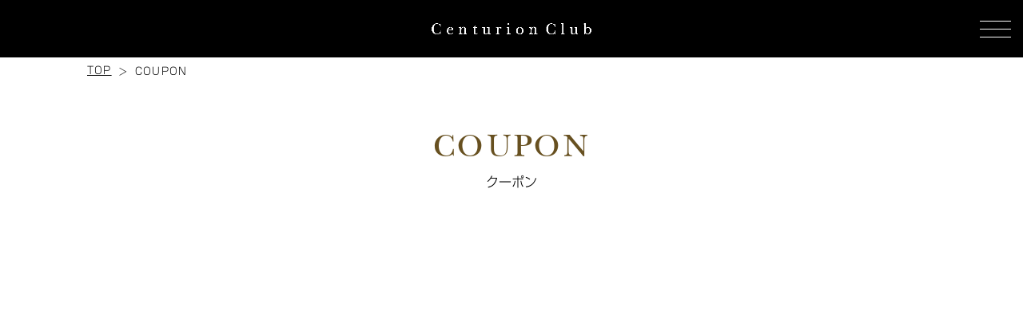

--- FILE ---
content_type: text/html; charset=UTF-8
request_url: https://centurion-club.jp/coupon/
body_size: 11794
content:
<!DOCTYPE html>
<html lang="ja">
<head>
<!-- Google tag (gtag.js) -->
<link rel="stylesheet" media="all" type="text/css" href="https://centurion-club.jp/wp-content/themes/temp/css/reset.css"/><link rel="stylesheet" media="all" type="text/css" href="https://centurion-club.jp/wp-content/themes/temp/css/admin_pc.css"/><link rel="stylesheet" media="all" type="text/css" href="https://centurion-club.jp/wp-content/themes/temp/css/admin_sp.css"/><link rel="stylesheet" media="all" type="text/css" href="https://centurion-club.jp/wp-content/themes/temp/css/coupon_pc.css"/><link rel="stylesheet" media="all" type="text/css" href="https://centurion-club.jp/wp-content/themes/temp/css/coupon_sp.css"/><link rel="stylesheet" media="all" type="text/css" href="https://centurion-club.jp/wp-content/themes/temp/css/add.css"/><style id='wp-img-auto-sizes-contain-inline-css' type='text/css'>img:is([sizes=auto i],[sizes^="auto," i]){contain-intrinsic-size:3000px 1500px}</style><style id='classic-theme-styles-inline-css' type='text/css'>.wp-block-button__link{color:#fff;background-color:#32373c;border-radius:9999px;box-shadow:none;text-decoration:none;padding:calc(.667em + 2px) calc(1.333em + 2px);font-size:1.125em}.wp-block-file__button{background:#32373c;color:#fff;text-decoration:none}</style><style id='global-styles-inline-css' type='text/css'>:root{--wp--preset--aspect-ratio--square:1;--wp--preset--aspect-ratio--4-3: 4/3;--wp--preset--aspect-ratio--3-4: 3/4;--wp--preset--aspect-ratio--3-2: 3/2;--wp--preset--aspect-ratio--2-3: 2/3;--wp--preset--aspect-ratio--16-9: 16/9;--wp--preset--aspect-ratio--9-16: 9/16;--wp--preset--color--black:#000;--wp--preset--color--cyan-bluish-gray:#abb8c3;--wp--preset--color--white:#fff;--wp--preset--color--pale-pink:#f78da7;--wp--preset--color--vivid-red:#cf2e2e;--wp--preset--color--luminous-vivid-orange:#ff6900;--wp--preset--color--luminous-vivid-amber:#fcb900;--wp--preset--color--light-green-cyan:#7bdcb5;--wp--preset--color--vivid-green-cyan:#00d084;--wp--preset--color--pale-cyan-blue:#8ed1fc;--wp--preset--color--vivid-cyan-blue:#0693e3;--wp--preset--color--vivid-purple:#9b51e0;--wp--preset--gradient--vivid-cyan-blue-to-vivid-purple:linear-gradient(135deg,#0693e3 0%,#9b51e0 100%);--wp--preset--gradient--light-green-cyan-to-vivid-green-cyan:linear-gradient(135deg,#7adcb4 0%,#00d082 100%);--wp--preset--gradient--luminous-vivid-amber-to-luminous-vivid-orange:linear-gradient(135deg,#fcb900 0%,#ff6900 100%);--wp--preset--gradient--luminous-vivid-orange-to-vivid-red:linear-gradient(135deg,#ff6900 0%,#cf2e2e 100%);--wp--preset--gradient--very-light-gray-to-cyan-bluish-gray:linear-gradient(135deg,#eee 0%,#a9b8c3 100%);--wp--preset--gradient--cool-to-warm-spectrum:linear-gradient(135deg,#4aeadc 0%,#9778d1 20%,#cf2aba 40%,#ee2c82 60%,#fb6962 80%,#fef84c 100%);--wp--preset--gradient--blush-light-purple:linear-gradient(135deg,#ffceec 0%,#9896f0 100%);--wp--preset--gradient--blush-bordeaux:linear-gradient(135deg,#fecda5 0%,#fe2d2d 50%,#6b003e 100%);--wp--preset--gradient--luminous-dusk:linear-gradient(135deg,#ffcb70 0%,#c751c0 50%,#4158d0 100%);--wp--preset--gradient--pale-ocean:linear-gradient(135deg,#fff5cb 0%,#b6e3d4 50%,#33a7b5 100%);--wp--preset--gradient--electric-grass:linear-gradient(135deg,#caf880 0%,#71ce7e 100%);--wp--preset--gradient--midnight:linear-gradient(135deg,#020381 0%,#2874fc 100%);--wp--preset--font-size--small:13px;--wp--preset--font-size--medium:20px;--wp--preset--font-size--large:36px;--wp--preset--font-size--x-large:42px;--wp--preset--spacing--20:.44rem;--wp--preset--spacing--30:.67rem;--wp--preset--spacing--40:1rem;--wp--preset--spacing--50:1.5rem;--wp--preset--spacing--60:2.25rem;--wp--preset--spacing--70:3.38rem;--wp--preset--spacing--80:5.06rem;--wp--preset--shadow--natural:6px 6px 9px rgba(0,0,0,.2);--wp--preset--shadow--deep:12px 12px 50px rgba(0,0,0,.4);--wp--preset--shadow--sharp:6px 6px 0 rgba(0,0,0,.2);--wp--preset--shadow--outlined:6px 6px 0 -3px #fff , 6px 6px #000;--wp--preset--shadow--crisp:6px 6px 0 #000}:where(.is-layout-flex){gap:.5em}:where(.is-layout-grid){gap:.5em}body .is-layout-flex{display:flex}.is-layout-flex{flex-wrap:wrap;align-items:center}.is-layout-flex > :is(*, div){margin:0}body .is-layout-grid{display:grid}.is-layout-grid > :is(*, div){margin:0}:where(.wp-block-columns.is-layout-flex){gap:2em}:where(.wp-block-columns.is-layout-grid){gap:2em}:where(.wp-block-post-template.is-layout-flex){gap:1.25em}:where(.wp-block-post-template.is-layout-grid){gap:1.25em}.has-black-color{color:var(--wp--preset--color--black)!important}.has-cyan-bluish-gray-color{color:var(--wp--preset--color--cyan-bluish-gray)!important}.has-white-color{color:var(--wp--preset--color--white)!important}.has-pale-pink-color{color:var(--wp--preset--color--pale-pink)!important}.has-vivid-red-color{color:var(--wp--preset--color--vivid-red)!important}.has-luminous-vivid-orange-color{color:var(--wp--preset--color--luminous-vivid-orange)!important}.has-luminous-vivid-amber-color{color:var(--wp--preset--color--luminous-vivid-amber)!important}.has-light-green-cyan-color{color:var(--wp--preset--color--light-green-cyan)!important}.has-vivid-green-cyan-color{color:var(--wp--preset--color--vivid-green-cyan)!important}.has-pale-cyan-blue-color{color:var(--wp--preset--color--pale-cyan-blue)!important}.has-vivid-cyan-blue-color{color:var(--wp--preset--color--vivid-cyan-blue)!important}.has-vivid-purple-color{color:var(--wp--preset--color--vivid-purple)!important}.has-black-background-color{background-color:var(--wp--preset--color--black)!important}.has-cyan-bluish-gray-background-color{background-color:var(--wp--preset--color--cyan-bluish-gray)!important}.has-white-background-color{background-color:var(--wp--preset--color--white)!important}.has-pale-pink-background-color{background-color:var(--wp--preset--color--pale-pink)!important}.has-vivid-red-background-color{background-color:var(--wp--preset--color--vivid-red)!important}.has-luminous-vivid-orange-background-color{background-color:var(--wp--preset--color--luminous-vivid-orange)!important}.has-luminous-vivid-amber-background-color{background-color:var(--wp--preset--color--luminous-vivid-amber)!important}.has-light-green-cyan-background-color{background-color:var(--wp--preset--color--light-green-cyan)!important}.has-vivid-green-cyan-background-color{background-color:var(--wp--preset--color--vivid-green-cyan)!important}.has-pale-cyan-blue-background-color{background-color:var(--wp--preset--color--pale-cyan-blue)!important}.has-vivid-cyan-blue-background-color{background-color:var(--wp--preset--color--vivid-cyan-blue)!important}.has-vivid-purple-background-color{background-color:var(--wp--preset--color--vivid-purple)!important}.has-black-border-color{border-color:var(--wp--preset--color--black)!important}.has-cyan-bluish-gray-border-color{border-color:var(--wp--preset--color--cyan-bluish-gray)!important}.has-white-border-color{border-color:var(--wp--preset--color--white)!important}.has-pale-pink-border-color{border-color:var(--wp--preset--color--pale-pink)!important}.has-vivid-red-border-color{border-color:var(--wp--preset--color--vivid-red)!important}.has-luminous-vivid-orange-border-color{border-color:var(--wp--preset--color--luminous-vivid-orange)!important}.has-luminous-vivid-amber-border-color{border-color:var(--wp--preset--color--luminous-vivid-amber)!important}.has-light-green-cyan-border-color{border-color:var(--wp--preset--color--light-green-cyan)!important}.has-vivid-green-cyan-border-color{border-color:var(--wp--preset--color--vivid-green-cyan)!important}.has-pale-cyan-blue-border-color{border-color:var(--wp--preset--color--pale-cyan-blue)!important}.has-vivid-cyan-blue-border-color{border-color:var(--wp--preset--color--vivid-cyan-blue)!important}.has-vivid-purple-border-color{border-color:var(--wp--preset--color--vivid-purple)!important}.has-vivid-cyan-blue-to-vivid-purple-gradient-background{background:var(--wp--preset--gradient--vivid-cyan-blue-to-vivid-purple)!important}.has-light-green-cyan-to-vivid-green-cyan-gradient-background{background:var(--wp--preset--gradient--light-green-cyan-to-vivid-green-cyan)!important}.has-luminous-vivid-amber-to-luminous-vivid-orange-gradient-background{background:var(--wp--preset--gradient--luminous-vivid-amber-to-luminous-vivid-orange)!important}.has-luminous-vivid-orange-to-vivid-red-gradient-background{background:var(--wp--preset--gradient--luminous-vivid-orange-to-vivid-red)!important}.has-very-light-gray-to-cyan-bluish-gray-gradient-background{background:var(--wp--preset--gradient--very-light-gray-to-cyan-bluish-gray)!important}.has-cool-to-warm-spectrum-gradient-background{background:var(--wp--preset--gradient--cool-to-warm-spectrum)!important}.has-blush-light-purple-gradient-background{background:var(--wp--preset--gradient--blush-light-purple)!important}.has-blush-bordeaux-gradient-background{background:var(--wp--preset--gradient--blush-bordeaux)!important}.has-luminous-dusk-gradient-background{background:var(--wp--preset--gradient--luminous-dusk)!important}.has-pale-ocean-gradient-background{background:var(--wp--preset--gradient--pale-ocean)!important}.has-electric-grass-gradient-background{background:var(--wp--preset--gradient--electric-grass)!important}.has-midnight-gradient-background{background:var(--wp--preset--gradient--midnight)!important}.has-small-font-size{font-size:var(--wp--preset--font-size--small)!important}.has-medium-font-size{font-size:var(--wp--preset--font-size--medium)!important}.has-large-font-size{font-size:var(--wp--preset--font-size--large)!important}.has-x-large-font-size{font-size:var(--wp--preset--font-size--x-large)!important}</style><style type="text/css">body{font-family:"ShinGoPro-Light";color:#000}a{color:#000}.thema_bg_color{background-color:#000}.sub_bg_color{background-color:#fff}.header_border_color{border-color:#fff}#sp-menu-btn span{background-color:#fff}.drawer_gray_out_bgcolor{background-color:#fff}.title_style{color:#675020;font-family:"Baskerville-SSi-Light"}.sub_title_style{color:#000}.text_style{color:#000}#breadcrumbs ol li:after{color:#000}.border_color{border-color:#000}.logo_width{width:210px}.sp_logo_width{width:139.44px}.main_nav_bg_color{background-color:rgba(0,0,0,.85)}.main_nav_border_color{border-color:#fff}.main_nav_text_underline_color{border-color:#444}nav.main-nav div ul:first-of-type li a{fill:#444}nav.main-nav div ul li a h2:after{background-color:#444}.main_nav_text_color{color:#fff}.main_nav_english_font{font-family:"Ballinger-Light"}.main-nav h2::after{background-color:#fff}.main_nav_active{background-color:#353535;fill:#fff}.main_nav_active .main_nav_text_color{color:#fff}.main_nav_contact_text_color{color:#fff}.main_nav_contact_bg_color{background-color:#515151}.main_nav_contact_icon_color{fill:#fff}.main_nav_sns_icon_color{fill:#fff}.button_style{color:#000;background-color:#fff;border-color:#000}.video-blur-bg.pc.top{filter:blur(20px) brightness(80%)}.video-blur-bg.sp.top{filter:blur(20px) brightness(80%)}.video-blur-bg.pc.cast_recruit{filter:blur(20px) brightness(80%)}.video-blur-bg.sp.cast_recruit{filter:blur(20px) brightness(80%)}.video-blur-bg.pc.staff_recruit{filter:blur(20px) brightness(80%)}.video-blur-bg.sp.staff_recruit{filter:blur(20px) brightness(80%)}.eyecatch--motion img.pc,.eyecatch--luxury img.pc{width:440px}.eyecatch--motion img.sp,.eyecatch--luxury img.sp{width:280px}.eyecatch_link_style{color:#fff;background-color: }.eyecatch_link_style:hover{background-color:#fff;color: }.eyecatch--stylish .swiper-pagination-bullet-active{background-color:#000!important}.eyecatch--motion a.eyecatch_link_btn_style,.eyecatch--luxury a.eyecatch_link_btn_style{top:69%}.eyecatch_link_style{color:#fff;background-color: ;display:inline-block;vertical-align:middle}.eyecatch_link_btn_style{color:#fff;background-color: ;border:1px solid #fff;width:360px}.top_fix_contact p{color:#fff;background-color:#1e73be}.top_fix_contact a{color:#fff;background-color:#1e73be}@media only screen and (max-width:767.9px){div.eyecatch--luxury.aspect-ratio2vs3,div.eyecatch--luxury.aspect-ratio2vs3 video,.eyecatch--motion.aspect-ratio2vs3{aspect-ratio: 2 / 3 !important;height:auto;width:100%;object-fit:cover}div.eyecatch--luxury.aspect-ratio4vs5,div.eyecatch--luxury.aspect-ratio4vs5 video,.eyecatch--motion.aspect-ratio4vs5{aspect-ratio: 4 / 5 !important;height:auto;width:100%;object-fit:cover}.eyecatch--motion a.eyecatch_link_btn_style,.eyecatch--luxury a.eyecatch_link_btn_style{top:70%}.eyecatch_link_btn_style{width:209px}}.concept__inner .title_style{border-bottom:1px solid #000;text-align:left}.concept__inner .detail_style{text-align:left}.concept__inner .title_style,.about h2{font-family:Yu\ Mincho}.concept__inner .detail_style,.about p{font-family:Yu\ Mincho}.sns{background-color: }.sns h2,.sns h3{color: }.sns__more-button--pop,.sns__more-button--stylish,.sns__more-button--luxury{color: ;background-color: ;border-color: }.sns_icon_color{fill:#fff}.sns_icon_bg_color{background-color:#493f29}.working_hours_style{background-color:#000;color:#fff}.modal_top_block_text_color{color:#000}.modal_top_block_bg_color{background-color:#fff}.modal_today_attend_style{color:#fff;background-color:#000;border-color:#000}.modal_today_attend_inversion_style{color:#fff;background-color:#666;border-color:#fff}.modal_sns_icon_color{fill:#fff}.modal_sns_icon_bg_color{background-color:#000}.sns_modal_no_img{object-fit:cover;width:100%;height:100%}#schedule{background-color:#fff}#schedule h2,#schedule h3{color: }#schedule .schedule__arcives-link--pop,#schedule .schedule__arcives-link--stylish,#schedule .schedule__arcives-link--luxury{color: ;background-color: ;border-color: }.schedule_period_text_color{color:#000}.schedule_period_style{background-color:#fff;border-color:#000}.schedule_period_arrow_color.shop-photo{fill: }.schedule_period_arrow_color.schedule{fill: }.schedule_selector_active_style{background-color:#000;border-color:#000}.schedule_selector_active_style a,.schedule_selector_active_style span{color:#fff}section.schedule div.schedule__inner--pop3 ul.schedule__list--pop3 li.schedule__list-item--pop3,section.schedule div.schedule__inner--pop4 ul.schedule__list--pop4 li.schedule__list-item--pop4{border-color:#000}.schedule_cast_name_text_color{color:#fff}.schedule_cast_name_bg_color{background-color:#000}.schedule_cast_name_bg_color h4:after{background-color:#000}.in_the_store_today_style{background-color:#fff;color:#000;border-color:#000}#cast{background-color: ;color: <br />
<b>Warning</b>:  Undefined variable $cast_color in <b>/home/xs175408/centurion-club.jp/public_html/wp-content/themes/temp/common-styles.php</b> on line <b>487</b><br />
}#cast h2,#cast h3{color: }#cast .schedule__arcives-link--pop,#cast .schedule__arcives-link--stylish,#cast .schedule__arcives-link--luxury{color: ;background-color: ;border-color: }.shop-photo{background-color: }.shop-photo h2,.shop-photo h3{color: }.shop-photo__arcives-link--pop,.shop-photo__arcives-link--stylish,.shop-photo__arcives-link--luxury{color: ;background-color: ;border-color: }</style><style type="text/css">.coupon_wrap_style{background-color:#ccc;fill: }.coupon_wrap_style svg{display:none}.coupon_ribbon_display{opacity:0}.coupon_box_style{background-color:#fff;border-color:#000}.coupon_title_style{font-family: <br />
<b>Warning</b>:  Undefined variable $coupon_title_font in <b>/home/xs175408/centurion-club.jp/public_html/wp-content/themes/temp/coupon.php</b> on line <b>113</b><br />
;color: <br />
<b>Warning</b>:  Undefined variable $coupon_title_text_color in <b>/home/xs175408/centurion-club.jp/public_html/wp-content/themes/temp/coupon.php</b> on line <b>114</b><br />
;background-color: <br />
<b>Warning</b>:  Undefined variable $coupon_title_bg_color in <b>/home/xs175408/centurion-club.jp/public_html/wp-content/themes/temp/coupon.php</b> on line <b>115</b><br />
}.coupon_basic_text_color{color:#000}.coupon_discounted_price_style{font-family: <br />
<b>Warning</b>:  Undefined variable $coupon_discounted_price_font in <b>/home/xs175408/centurion-club.jp/public_html/wp-content/themes/temp/coupon.php</b> on line <b>123</b><br />
;color: <br />
<b>Warning</b>:  Undefined variable $coupon_discounted_price_text_color in <b>/home/xs175408/centurion-club.jp/public_html/wp-content/themes/temp/coupon.php</b> on line <b>124</b><br />
}.coupon_expiration_date_style{color:#fff;background-color:#000}</style><style></style><style type="text/css">.footer_bg_color{background-color:#000}.footer_logo_width{width:205px}.sp_footer_logo_width{width:170px}.footer_text_color{color:#fff}.footer_nav_border_color{border-color:#fff}.footer_tel_icon_style{fill:#fff;background-color: }@media only screen and (max-width:767.9px){.footer_tel_icon_style{fill:#fff;background-color: ;margin-top: }}.footer_tel_text_style{font-family:"Ballinger-Regular"}.footer_sns_icon_color{fill:#333}.footer_sns_icon_bg_color{background-color:#fff}div.group_store_list ul{width:550px}div.group_store_list ul li{}@media only screen and (max-width:767.9px){div.group_store_list ul{width:259.5px}div.group_store_list ul li{}}span#page_top{fill:#fff;background-color:#565656}</style><style></style><script async src="https://www.googletagmanager.com/gtag/js?id=G-Q5RWZ3E5QR" type="text/psajs" data-pagespeed-orig-index="0"></script>
<script type="text/psajs" data-pagespeed-orig-index="1">window.dataLayer=window.dataLayer||[];function gtag(){dataLayer.push(arguments);}gtag('js',new Date());gtag('config','G-Q5RWZ3E5QR');</script>
<meta charset="utf-8">
<meta http-equiv="X-UA-Compatible" content="IE=edge">
<title>クーポン | 高崎キャバクラ「Centurion Club-センチュリオンクラブ」| ガラードグループ</title>
<meta name="description" content="群馬県高崎市紺屋町中央銀座アーケードの高崎駅からすぐのキャバクラ「Centurion Club-センチュリオンクラブ」のオフィシャルホームページです。繁華街のランドマークビルアカツキビルの1Fで圧倒的な存在感を誇る高級クラブ。超大型デジタルサイネージ完備のカラオケVIPルームを3部屋完備。楽しい夜の演出は当店にお任せ下さい。">
<link rel="canonical" href="https://centurion-club.jp/coupon/">
<link rel="icon" href="https://centurion-club.jp/wp-content/uploads/2025/04/069aa2f2f98037ea9ceb4f2147384bd4_xxo.ico">
<link rel="shortcut icon" href="https://centurion-club.jp/wp-content/uploads/2025/04/069aa2f2f98037ea9ceb4f2147384bd4_xxo.ico">
<link rel="apple-touch-icon" href="https://centurion-club.jp/wp-content/uploads/2025/04/069aa2f2f98037ea9ceb4f2147384bd4_xxo.ico">
<!-- jquery読込 -->
<script src="https://centurion-club.jp/wp-content/themes/temp/js/jquery-3.4.1.min.js" type="text/psajs" data-pagespeed-orig-index="2"></script>
<!-- og関連 -->
<meta property="og:url" content="https://centurion-club.jp/coupon/"/>
<meta property="og:type" content="website"/>
<meta property="og:type" content="article"/>
<meta property="og:title" content="クーポン  | 高崎キャバクラ「Centurion Club-センチュリオンクラブ」| ガラードグループ"/>
<meta property="og:description" content="群馬県高崎市紺屋町中央銀座アーケードの高崎駅からすぐのキャバクラ「Centurion Club-センチュリオンクラブ」のオフィシャルホームページです。繁華街のランドマークビルアカツキビルの1Fで圧倒的な存在感を誇る高級クラブ。超大型デジタルサイネージ完備のカラオケVIPルームを3部屋完備。楽しい夜の演出は当店にお任せ下さい。"/>
<meta property="og:site_name" content="Centurion Club"/>
<meta property="og:image" content="https://centurion-club.jp/wp-content/uploads/2025/04/ogp-1.png"/>
<!-- jquery読込 -->
<script src="https://centurion-club.jp/wp-content/themes/temp/js/jquery-3.4.1.min.js" type="text/psajs" data-pagespeed-orig-index="3"></script>
<meta name="viewport" content="width=1180"/><meta name='robots' content='max-image-preview:large'/>
</head>
<body class="sub_bg_color" ontouchstart=""><noscript><meta HTTP-EQUIV="refresh" content="0;url='https://centurion-club.jp/coupon/?PageSpeed=noscript'" /><style><!--table,div,span,font,p{display:none} --></style><div style="display:block">Please click <a href="https://centurion-club.jp/coupon/?PageSpeed=noscript">here</a> if you are not redirected within a few seconds.</div></noscript>
<div id="drawer_gray_out" class="drawer_gray_out_bgcolor">
</div>
<input id="open" type="checkbox">
<nav class="main-nav main_nav_bg_color">
<div class="main-nav__inner--pop">
<ul class="main-nav__list--pop main_nav_border_color" itemscope="itemscope" itemtype="https://www.schema.org/SiteNavigationElement">
<li class="main-nav__list-item--pop main_nav_border_color main_nav_text_underline_color " itemprop="name">
<a itemprop="url" href="https://centurion-club.jp/">
<h2 class="main-nav__list-title-en--pop main_nav_text_color main_nav_english_font">TOP</h2>
<h3 class="main-nav__list-title-jp--pop main_nav_text_color">トップ</h3>
<svg xmlns="https://www.w3.org/2000/svg" width="13.193" height="21.842" viewBox="0 0 13.193 21.842"><defs></defs><path class="a" d="M.987,0,0,.883,11.22,10.921,0,20.959l.987.883L13.193,10.921Z" transform="translate(0 0)"/></svg>
</a>
</li>
<li class="main-nav__list-item--pop main_nav_border_color main_nav_text_underline_color " itemprop="name">
<a itemprop="url" href="https://centurion-club.jp/news/">
<h2 class="main-nav__list-title-en--pop main_nav_text_color main_nav_english_font">NEWS</h2>
<h3 class="main-nav__list-title-jp--pop main_nav_text_color">最新ニュース</h3>
<svg xmlns="https://www.w3.org/2000/svg" width="13.193" height="21.842" viewBox="0 0 13.193 21.842"><defs></defs><path class="a" d="M.987,0,0,.883,11.22,10.921,0,20.959l.987.883L13.193,10.921Z" transform="translate(0 0)"/></svg>
</a>
</li>
<li class="main-nav__list-item--pop main_nav_border_color main_nav_text_underline_color " itemprop="name">
<a itemprop="url" href="https://centurion-club.jp/calendar/">
<h2 class="main-nav__list-title-en--pop main_nav_text_color main_nav_english_font">EVENT CALENDAR</h2>
<h3 class="main-nav__list-title-jp--pop main_nav_text_color">カレンダー</h3>
<svg xmlns="https://www.w3.org/2000/svg" width="13.193" height="21.842" viewBox="0 0 13.193 21.842"><defs></defs><path class="a" d="M.987,0,0,.883,11.22,10.921,0,20.959l.987.883L13.193,10.921Z" transform="translate(0 0)"/></svg>
</a>
</li>
<li class="main-nav__list-item--pop main_nav_border_color main_nav_text_underline_color " itemprop="name">
<a itemprop="url" href="https://centurion-club.jp/cast/">
<h2 class="main-nav__list-title-en--pop main_nav_text_color main_nav_english_font">CAST</h2>
<h3 class="main-nav__list-title-jp--pop main_nav_text_color">キャスト一覧</h3>
<svg xmlns="https://www.w3.org/2000/svg" width="13.193" height="21.842" viewBox="0 0 13.193 21.842"><defs></defs><path class="a" d="M.987,0,0,.883,11.22,10.921,0,20.959l.987.883L13.193,10.921Z" transform="translate(0 0)"/></svg>
</a>
</li>
<li class="main-nav__list-item--pop main_nav_border_color main_nav_text_underline_color " itemprop="name">
<a itemprop="url" href="https://centurion-club.jp/shop-photo/">
<h2 class="main-nav__list-title-en--pop main_nav_text_color main_nav_english_font">SHOP PHOTO</h2>
<h3 class="main-nav__list-title-jp--pop main_nav_text_color">店内写真</h3>
<svg xmlns="https://www.w3.org/2000/svg" width="13.193" height="21.842" viewBox="0 0 13.193 21.842"><defs></defs><path class="a" d="M.987,0,0,.883,11.22,10.921,0,20.959l.987.883L13.193,10.921Z" transform="translate(0 0)"/></svg>
</a>
</li>
<li class="main-nav__list-item--pop main_nav_border_color main_nav_text_underline_color " itemprop="name">
<a itemprop="url" href="https://centurion-club.jp/fee-system/">
<h2 class="main-nav__list-title-en--pop main_nav_text_color main_nav_english_font">SYSTEM</h2>
<h3 class="main-nav__list-title-jp--pop main_nav_text_color">料金システム</h3>
<svg xmlns="https://www.w3.org/2000/svg" width="13.193" height="21.842" viewBox="0 0 13.193 21.842"><defs></defs><path class="a" d="M.987,0,0,.883,11.22,10.921,0,20.959l.987.883L13.193,10.921Z" transform="translate(0 0)"/></svg>
</a>
</li>
<li class="main-nav__list-item--pop main_nav_border_color main_nav_text_underline_color main_nav_active" itemprop="name">
<a itemprop="url" href="https://centurion-club.jp/coupon/">
<h2 class="main-nav__list-title-en--pop main_nav_text_color main_nav_english_font">COUPON</h2>
<h3 class="main-nav__list-title-jp--pop main_nav_text_color">クーポン</h3>
<svg xmlns="https://www.w3.org/2000/svg" width="13.193" height="21.842" viewBox="0 0 13.193 21.842"><defs></defs><path class="a" d="M.987,0,0,.883,11.22,10.921,0,20.959l.987.883L13.193,10.921Z" transform="translate(0 0)"/></svg>
</a>
</li>
<li class="main-nav__list-item--pop main_nav_border_color main_nav_text_underline_color " itemprop="name">
<a itemprop="url" href="https://centurion-club.jp/cast-recruit/">
<h2 class="main-nav__list-title-en--pop main_nav_text_color main_nav_english_font">CAST RECRUIT</h2>
<h3 class="main-nav__list-title-jp--pop main_nav_text_color">キャスト求人情報</h3>
<svg xmlns="https://www.w3.org/2000/svg" width="13.193" height="21.842" viewBox="0 0 13.193 21.842"><defs></defs><path class="a" d="M.987,0,0,.883,11.22,10.921,0,20.959l.987.883L13.193,10.921Z" transform="translate(0 0)"/></svg>
</a>
</li>
<li class="main-nav__list-item--pop main_nav_border_color main_nav_text_underline_color " itemprop="name">
<a itemprop="url" href="https://garrard-group.com//staff-recruit/">
<h2 class="main-nav__list-title-en--pop main_nav_text_color main_nav_english_font">STAFF RECRUIT</h2>
<h3 class="main-nav__list-title-jp--pop main_nav_text_color">スタッフ求人情報</h3>
<svg xmlns="https://www.w3.org/2000/svg" width="13.193" height="21.842" viewBox="0 0 13.193 21.842"><defs></defs><path class="a" d="M.987,0,0,.883,11.22,10.921,0,20.959l.987.883L13.193,10.921Z" transform="translate(0 0)"/></svg>
</a>
</li>
</ul>
<ul class="main-nav__address--pop">
<li class="main-nav__address-item--pop main_nav_contact_bg_color main_nav_border_color">
<a href="tel:027-322-5678">
<div class="wrap main_nav_contact_icon_color">
<svg xmlns="https://www.w3.org/2000/svg" xmlns:xlink="https://www.w3.org/1999/xlink" width="18.975" height="28.232" viewBox="0 0 18.975 28.232"><defs><clipPath id="a"/></defs><g class="a"><path class="b" d="M14.538,9.637c-.548-.914-1.323-2.7-2.193-2.285L10.956,8.74S9.6,10,12.116,11.007c0,0,.623.675-1.313,2.47-1.8,1.936-2.47,1.312-2.47,1.312-1.006-2.512-2.268-1.159-2.268-1.159L4.678,15.018c-.414.871,1.371,1.646,2.284,2.194.849.509,2.527.188,5.067-2.165l.01.014.348-.348-.014-.01c2.353-2.539,2.675-4.218,2.165-5.066M15.5,0H3.471A3.47,3.47,0,0,0,0,3.471V24.76a3.471,3.471,0,0,0,3.471,3.472H15.5a3.471,3.471,0,0,0,3.471-3.472V3.471A3.471,3.471,0,0,0,15.5,0m1.3,20.844a1.884,1.884,0,0,1-1.881,1.881H4.052A1.884,1.884,0,0,1,2.17,20.844V4.427A1.884,1.884,0,0,1,4.052,2.545H14.923A1.884,1.884,0,0,1,16.8,4.427Z"/></g></svg>
<h4 class="main_nav_contact_text_color">電話をかける</h4>
</div>
</a>
</li>
<li class="main-nav__address-item--pop main_nav_contact_bg_color main_nav_border_color">
<a target="_blank" href="https://www.google.co.jp/maps/place/Centurion+Club+%EF%BC%88%E3%82%BB%E3%83%B3%E3%83%81%E3%83%A5%E3%83%AA%E3%82%AA%E3%83%B3%E3%82%AF%E3%83%A9%E3%83%96%E9%AB%98%E5%B4%8E%EF%BC%89/@36.3265423,139.0039061,17z/data=!3m2!4b1!5s0x601e8d7c2a3ac191:0xb478de7fbeb35abe!4m5!3m4!1s0x601e8d6b212b769d:0x214436f68ee83362!8m2!3d36.326538!4d139.0061001?hl=ja">
<div class="wrap main_nav_contact_icon_color">
<svg xmlns="https://www.w3.org/2000/svg" xmlns:xlink="https://www.w3.org/1999/xlink" width="19.155" height="28.232" viewBox="0 0 19.155 28.232"><defs><clipPath id="a"><rect class="a" width="19.155" height="28.232"/></clipPath></defs><g class="b"><path class="a" d="M19.155,9.577A9.577,9.577,0,0,0,0,9.577c0,9.356,9.577,18.654,9.577,18.654s9.577-9.3,9.577-18.654M5.407,8.683a4.166,4.166,0,1,1,4.17,4.163,4.164,4.164,0,0,1-4.17-4.163" transform="translate(0 0)"/></g></svg>
<h4 class="main_nav_contact_text_color">マップを見る</h4>
</div>
</a>
</li>
</ul>
<ul class="main-nav__sns">
<li class="main-nav__sns-item--pop">
<a target="_blank" class="main_nav_sns_icon_color" href="https://www.instagram.com/centurion_club_official/"><svg xmlns="https://www.w3.org/2000/svg" xmlns:xlink="https://www.w3.org/1999/xlink" width="22" height="20" viewBox="0 0 22 20"><defs><clipPath id="a"><rect class="a" width="22" height="20"></rect></clipPath></defs><g class="b" transform="translate(0 0)"><path class="a" d="M14.179,20.037H5.857A5.865,5.865,0,0,1,0,14.179V5.857A5.864,5.864,0,0,1,5.857,0h8.322a5.864,5.864,0,0,1,5.857,5.857v8.322a5.865,5.865,0,0,1-5.857,5.858M5.857,1.868A3.994,3.994,0,0,0,1.868,5.857v8.322a3.993,3.993,0,0,0,3.989,3.989h8.322a3.993,3.993,0,0,0,3.989-3.989V5.857a3.994,3.994,0,0,0-3.989-3.989Zm9.515,1.558a1.249,1.249,0,1,0,1.249,1.249,1.249,1.249,0,0,0-1.249-1.249M10.019,15.2A5.179,5.179,0,1,1,15.2,10.019,5.184,5.184,0,0,1,10.019,15.2m0-8.49a3.311,3.311,0,1,0,3.31,3.312,3.316,3.316,0,0,0-3.31-3.312" transform="translate(0.952 -0.086)"></path></g></svg></a>
</li>
<li class="main-nav__sns-item--pop">
<a target="_blank" class="main_nav_sns_icon_color" href="https://www.youtube.com/channel/UCCBKK6UHuKRVDW1lMTG51gw"><svg xmlns="https://www.w3.org/2000/svg" xmlns:xlink="https://www.w3.org/1999/xlink" width="19.424" height="13.686" viewBox="0 0 19.424 13.686"><defs><clipPath id="a"></clipPath></defs><g class="a"><path class="b" d="M19.019,2.138A2.44,2.44,0,0,0,17.3.409C15.786,0,9.713,0,9.713,0S3.638,0,2.123.409A2.44,2.44,0,0,0,.405,2.138,25.626,25.626,0,0,0,0,6.843a25.638,25.638,0,0,0,.405,4.706,2.442,2.442,0,0,0,1.718,1.729c1.515.408,7.59.408,7.59.408s6.074,0,7.589-.408a2.442,2.442,0,0,0,1.718-1.729,25.638,25.638,0,0,0,.405-4.706,25.626,25.626,0,0,0-.405-4.705M7.726,9.731V3.955L12.8,6.843Z" transform="translate(0)"></path></g></svg></a>
</li>
<li class="main-nav__sns-item--pop">
<a target="_blank" class="main_nav_sns_icon_color" href="https://www.tiktok.com/@centurionclub"><svg xmlns="https://www.w3.org/2000/svg" xmlns:xlink="https://www.w3.org/1999/xlink" width="17.691" height="20.736" viewBox="0 0 17.691 20.736"><defs><clipPath id="a"><rect class="a" width="17.691" height="20.736"></rect></clipPath></defs><g class="b" transform="translate(0 0)"><path class="c" d="M12.806,0V.017c0,.316.094,4.88,4.883,5.164,0,4.246,0,0,0,3.526a8.39,8.39,0,0,1-4.89-1.73L12.8,13.841c.043,3.108-1.687,6.157-4.927,6.771a7.021,7.021,0,0,1-3.1-.109C-3.13,18.139-.5,6.418,7.431,7.673c0,3.784,0,0,0,3.784-3.278-.482-4.374,2.245-3.5,4.2a2.914,2.914,0,0,0,5.195-.345,6.617,6.617,0,0,0,.194-1.679V0Z" transform="translate(0 0)"></path></g></svg></a>
</li>
</ul>
</div>
</nav>
<header class="header thema_bg_color header_border_color" itemscope="itemscope" itemtype="https://schema.org/WPHeader">
<div class="header__inner">
<!-- PC用ロゴwidth -->
<div class="header__inner-center logo_width pc">
<h1>
<a href="https://centurion-club.jp/">
<img src="https://centurion-club.jp/wp-content/uploads/2025/04/centurionclub_logo.png" alt="Centurion Club"/>
</a>
</h1>
</div>
<!-- SP用ロゴwidth -->
<div class="header__inner-center sp_logo_width sp">
<h2>
<a href="https://centurion-club.jp/">
<img src="https://centurion-club.jp/wp-content/uploads/2025/04/centurionclub_logo.png" alt="Centurion Club"/>
</a>
</h2>
</div>
<label for="open" id="sp-menu-btn">
<span></span>
<span></span>
<span></span>
</label>
</div>
</header>
<div id="breadcrumbs">
<ol itemscope itemtype="https://schema.org/BreadcrumbList">
<li itemprop="itemListElement" itemscope itemtype="https://schema.org/ListItem">
<a itemprop="item" href="https://centurion-club.jp/">
<span class="text_style" itemprop="name">TOP</span></a>
<meta itemprop="position" content="1"/>
</li>
<li itemprop="itemListElement" itemscope itemtype="https://schema.org/ListItem">
<a itemprop="item" href="https://centurion-club.jp/coupon/">
<span class="text_style" itemprop="name">COUPON</span>
</a>
<meta itemprop="position" content="2"/>
</li>
</ol>
</div>
<div class="wraper">
<div class="container">
<article class="main">
<section class="coupon">
<div class="coupon__inner--stylish">
<h2 class="title_style">COUPON</h2>
<h3 class="sub_title_style">クーポン</h3>
</div>
</section>
<section class="map">
<div class="map__inner">
<script type="text/psajs" data-pagespeed-orig-index="4">//<![CDATA[
(function(){window.pagespeed=window.pagespeed||{};var b=window.pagespeed;function c(){}c.prototype.a=function(){var a=document.getElementsByTagName("pagespeed_iframe");if(0<a.length){for(var a=a[0],f=document.createElement("iframe"),d=0,e=a.attributes,g=e.length;d<g;++d)f.setAttribute(e[d].name,e[d].value);a.parentNode.replaceChild(f,a)}};c.prototype.convertToIframe=c.prototype.a;b.b=function(){b.deferIframe=new c};b.deferIframeInit=b.b;})();
pagespeed.deferIframeInit();
//]]></script><pagespeed_iframe src="https://www.google.com/maps/embed?pb=!1m18!1m12!1m3!1d3214.412871000121!2d139.00390605112034!3d36.326542301819394!2m3!1f0!2f0!3f0!3m2!1i1024!2i768!4f13.1!3m3!1m2!1s0x601e8d6b212b769d%3A0x214436f68ee83362!2zQ2VudHVyaW9uIENsdWIg77yI44K744Oz44OB44Ol44Oq44Kq44Oz44Kv44Op44OW6auY5bSO77yJ!5e0!3m2!1sja!2sjp!4v1675759394604!5m2!1sja!2sjp" width="600" height="450" style="border:0;" allowfullscreen="" loading="lazy" referrerpolicy="no-referrer-when-downgrade"><script data-pagespeed-orig-type="text/javascript" type="text/psajs" data-pagespeed-orig-index="5">
pagespeed.deferIframe.convertToIframe();</script></pagespeed_iframe> </div>
</section>
</article>
</div>
<footer class="footer footer_bg_color">
<div class="footer__inner--stylish">
<!--PC用フッターロゴ-->
<div class="footer__inner-logo--stylish footer_logo_width pc">
<h2>
<a href="https://centurion-club.jp/">
<img src="https://centurion-club.jp/wp-content/uploads/2025/04/cc_logo.png" alt="Centurion Clubのフッターロゴ"/>
</a>
</h2>
</div>
<!--SP用フッターロゴ-->
<div class="footer__inner-logo--stylish sp_footer_logo_width sp">
<h2>
<a href="https://centurion-club.jp/">
<img src="https://centurion-club.jp/wp-content/uploads/2025/04/cc_logo.png" alt="スマホ版Centurion Clubのフッターロゴ"/>
</a>
</h2>
</div>
<div class="footer__inner-wrap--stylish">
<div class="footer__tel--stylish">
<a href="tel:027-322-5678">
<div class="footer__tel-icon--stylish footer_tel_icon_style">
<svg xmlns="https://www.w3.org/2000/svg" xmlns:xlink="https://www.w3.org/1999/xlink" width="20.068" height="27" viewBox="0 0 20.068 29.857"><defs><clipPath id="a"><rect width="20.068" height="29.857"/></clipPath></defs><g class="a"><path d="M15.375,10.192c-.58-.967-1.4-2.854-2.319-2.416L11.587,9.243s-1.431,1.334,1.227,2.4c0,0,.659.714-1.388,2.613-1.9,2.047-2.612,1.387-2.612,1.387-1.064-2.657-2.4-1.225-2.4-1.225L4.947,15.883C4.51,16.8,6.4,17.623,7.363,18.2c.9.538,2.672.2,5.359-2.29l.011.015.368-.368-.015-.011c2.488-2.685,2.828-4.461,2.29-5.358M16.4,0H3.67A3.67,3.67,0,0,0,0,3.67V26.186a3.67,3.67,0,0,0,3.67,3.671H16.4a3.671,3.671,0,0,0,3.671-3.671V3.67A3.671,3.671,0,0,0,16.4,0m1.375,22.044a1.992,1.992,0,0,1-1.99,1.99H4.285a1.992,1.992,0,0,1-1.99-1.99V4.682a1.992,1.992,0,0,1,1.99-1.99h11.5a1.992,1.992,0,0,1,1.99,1.99Z"/></g></svg>
</div>
<address class="footer_text_color footer_tel_text_style">027-322-5678</address>
</a>
</div>
<address class="footer__location footer_text_color">群馬県高崎市中紺屋町3 暁ビル1F</address>
<div class="footer__business-hours">
<dl class="footer__business-hours-open-time">
<dt class="footer_text_color">OPEN.</dt>
<dd class="footer_text_color">20:30～LAST</dd>
</dl>
</div>
<ul class="footer__sns-list">
<li class="footer__sns-list-item--stylish">
<a class="footer__sns-list-item-link--stylish footer_sns_icon_bg_color" href="https://www.instagram.com/centurion_club_official/" target="_blank">
<i class="footer__sns-list-item-instagram-icon--stylish footer_sns_icon_color"><svg xmlns="https://www.w3.org/2000/svg" xmlns:xlink="https://www.w3.org/1999/xlink" width="22" height="20" viewBox="0 0 22 20"><defs><clipPath id="a"><rect class="a" width="22" height="20"></rect></clipPath></defs><g class="b" transform="translate(0 0)"><path class="a" d="M14.179,20.037H5.857A5.865,5.865,0,0,1,0,14.179V5.857A5.864,5.864,0,0,1,5.857,0h8.322a5.864,5.864,0,0,1,5.857,5.857v8.322a5.865,5.865,0,0,1-5.857,5.858M5.857,1.868A3.994,3.994,0,0,0,1.868,5.857v8.322a3.993,3.993,0,0,0,3.989,3.989h8.322a3.993,3.993,0,0,0,3.989-3.989V5.857a3.994,3.994,0,0,0-3.989-3.989Zm9.515,1.558a1.249,1.249,0,1,0,1.249,1.249,1.249,1.249,0,0,0-1.249-1.249M10.019,15.2A5.179,5.179,0,1,1,15.2,10.019,5.184,5.184,0,0,1,10.019,15.2m0-8.49a3.311,3.311,0,1,0,3.31,3.312,3.316,3.316,0,0,0-3.31-3.312" transform="translate(0.952 -0.086)"></path></g></svg></i>
</a>
</li>
<li class="footer__sns-list-item--stylish">
<a class="footer__sns-list-item-link--stylish footer_sns_icon_bg_color" href="https://www.youtube.com/channel/UCCBKK6UHuKRVDW1lMTG51gw" target="_blank">
<i class="footer__sns-list-item-youtube-icon--stylish footer_sns_icon_color"><svg xmlns="https://www.w3.org/2000/svg" xmlns:xlink="https://www.w3.org/1999/xlink" width="19.424" height="13.686" viewBox="0 0 19.424 13.686"><defs><clipPath id="a"></clipPath></defs><g class="a"><path class="b" d="M19.019,2.138A2.44,2.44,0,0,0,17.3.409C15.786,0,9.713,0,9.713,0S3.638,0,2.123.409A2.44,2.44,0,0,0,.405,2.138,25.626,25.626,0,0,0,0,6.843a25.638,25.638,0,0,0,.405,4.706,2.442,2.442,0,0,0,1.718,1.729c1.515.408,7.59.408,7.59.408s6.074,0,7.589-.408a2.442,2.442,0,0,0,1.718-1.729,25.638,25.638,0,0,0,.405-4.706,25.626,25.626,0,0,0-.405-4.705M7.726,9.731V3.955L12.8,6.843Z" transform="translate(0)"></path></g></svg></i>
</a>
</li>
<li class="footer__sns-list-item--stylish">
<a class="footer__sns-list-item-link--stylish footer_sns_icon_bg_color" href="https://www.tiktok.com/@centurionclub" target="_blank">
<i class="footer__sns-list-item-tiktok-icon--stylish footer_sns_icon_color"><svg xmlns="https://www.w3.org/2000/svg" xmlns:xlink="https://www.w3.org/1999/xlink" width="17.691" height="20.736" viewBox="0 0 17.691 20.736"><defs><clipPath id="a"><rect class="a" width="17.691" height="20.736"></rect></clipPath></defs><g class="b" transform="translate(0 0)"><path class="c" d="M12.806,0V.017c0,.316.094,4.88,4.883,5.164,0,4.246,0,0,0,3.526a8.39,8.39,0,0,1-4.89-1.73L12.8,13.841c.043,3.108-1.687,6.157-4.927,6.771a7.021,7.021,0,0,1-3.1-.109C-3.13,18.139-.5,6.418,7.431,7.673c0,3.784,0,0,0,3.784-3.278-.482-4.374,2.245-3.5,4.2a2.914,2.914,0,0,0,5.195-.345,6.617,6.617,0,0,0,.194-1.679V0Z" transform="translate(0 0)"></path></g></svg></i>
</a>
</li>
</ul>
</div>
<ul class="footer-nav__list--stylish  footer_nav_border_color" itemscope="itemscope" itemtype="https://www.schema.org/SiteNavigationElement">
<li class="footer-nav__list-item--stylish footer_nav_border_color" itemprop="name">
<a class="footer_text_color" itemprop="url" href="https://centurion-club.jp/">トップ</a>
</li>
<li class="footer-nav__list-item--stylish footer_nav_border_color" itemprop="name">
<a class="footer_text_color" itemprop="url" href="https://centurion-club.jp/news/">最新ニュース</a>
</li>
<li class="footer-nav__list-item--stylish footer_nav_border_color" itemprop="name">
<a class="footer_text_color" itemprop="url" href="https://centurion-club.jp/calendar/">カレンダー</a>
</li>
<li class="footer-nav__list-item--stylish footer_nav_border_color" itemprop="name">
<a class="footer_text_color" itemprop="url" href="https://centurion-club.jp/cast/">キャスト一覧</a>
</li>
<li class="footer-nav__list-item--stylish footer_nav_border_color" itemprop="name">
<a class="footer_text_color" itemprop="url" href="https://centurion-club.jp/shop-photo/">店内写真</a>
</li>
<li class="footer-nav__list-item--stylish footer_nav_border_color" itemprop="name">
<a class="footer_text_color" itemprop="url" href="https://centurion-club.jp/fee-system/">料金システム</a>
</li>
<li class="footer-nav__list-item--stylish footer_nav_border_color" itemprop="name">
<a class="footer_text_color" itemprop="url" href="https://centurion-club.jp/coupon/">クーポン</a>
</li>
<li class="footer-nav__list-item--stylish footer_nav_border_color" itemprop="name">
<a class="footer_text_color" itemprop="url" href="https://centurion-club.jp/cast-recruit/">キャスト求人情報</a>
</li>
<li class="footer-nav__list-item--stylish footer_nav_border_color" itemprop="name">
<a class="footer_text_color" itemprop="url" href="https://garrard-group.com//staff-recruit">スタッフ求人情報</a>
</li>
<li class="footer-nav__list-item--stylish footer_nav_border_color" itemprop="name">
<a class="footer_text_color" itemprop="url" href="https://centurion-club.jp/privacy/">個人情報保護方針
</a>
</li>
</ul>
<div class="group_store_list">
<h3>
<a href="https://garrard-group.com/" target="_blank" class="footer_text_color">
<img src="https://centurion-club.jp/wp-content/uploads/2025/04/botai.png" alt="Centurion Clubが所属するグループのロゴ"/>
</a>
</h3>
<ul>
<li>
<a href="https://club-tsukuyomi.com/" target="_blank" class="footer_text_color">
<img src="https://centurion-club.jp/wp-content/uploads/2025/04/g1-1.png" alt="Centurion Clubの姉妹店ロゴ1">
</a>
</li>
<li>
<a href="https://centurion-club.jp/" target="_blank" class="footer_text_color">
<img src="https://centurion-club.jp/wp-content/uploads/2025/04/g2-2.png" alt="Centurion Clubの姉妹店ロゴ2">
</a>
</li>
<li>
<a href="https://bibi-club.com/" target="_blank" class="footer_text_color">
<img src="https://centurion-club.jp/wp-content/uploads/2025/04/g3-2.png" alt="Centurion Clubの姉妹店ロゴ3">
</a>
</li>
<li>
<a href="https://bigaku-takasaki.com/" target="_blank" class="footer_text_color">
<img src="https://centurion-club.jp/wp-content/uploads/2025/04/g4-1.png" alt="Centurion Clubの姉妹店ロゴ4">
</a>
</li>
<li>
<a href="https://c2-takasaki.com/" target="_blank" class="footer_text_color">
<img src="https://centurion-club.jp/wp-content/uploads/2025/04/g5-2.png" alt="Centurion Clubの姉妹店ロゴ5">
</a>
</li>
<li>
<a href="https://maebashi-kanon.com/" target="_blank" class="footer_text_color">
<img src="https://centurion-club.jp/wp-content/uploads/2025/05/g6.png" alt="Centurion Clubの姉妹店ロゴ6">
</a>
</li>
<li>
<a href="https://rin-takasaki.com/" target="_blank" class="footer_text_color">
<img src="https://centurion-club.jp/wp-content/uploads/2025/04/g9-1.png" alt="Centurion Clubの姉妹店ロゴ7">
</a>
</li>
<li>
<a href="https://ten-kumagaya.com/" target="_blank" class="footer_text_color">
<img src="https://centurion-club.jp/wp-content/uploads/2025/07/g.png" alt="Centurion Clubの姉妹店ロゴ8">
</a>
</li>
<li>
<a href="https://leshu-kumagaya.com/" target="_blank" class="footer_text_color">
<img src="https://centurion-club.jp/wp-content/uploads/2025/11/g.png" alt="Centurion Clubの姉妹店ロゴ9">
</a>
</li>
</ul>
</div>
<p><small class="footer_text_color">&copy; Centurion Club</small></p>
</div>
</footer>
</div>
<!-- s- 共通JS -->
<span id="page_top">
<svg xmlns="https://www.w3.org/2000/svg" width="27.402" height="23.731" viewBox="0 0 27.402 23.731"><defs></defs><path class="a" d="M13.7,0,0,23.73l13.7-5.791L27.4,23.73,13.7,0Z" transform="translate(0 0)"/></svg>
</span>
<script src="https://centurion-club.jp/wp-content/themes/temp/js/page-top.js" type="text/psajs" data-pagespeed-orig-index="6"></script>
<script data-pagespeed-orig-type="text/javascript" type="text/psajs" data-pagespeed-orig-index="7">$(function(){var flg=0;$('#sp-menu-btn').on('click',function(e){if(flg==0){flg=1;$('.main-nav').addClass('open');$('#sp-menu-btn').addClass('open');$('#drawer_gray_out').css('display','block');$('html').css('overflow','hidden');}else{flg=0;$('.main-nav').removeClass('open');$('#sp-menu-btn').removeClass('open');$('#drawer_gray_out').css('display','none');$('html').css('overflow','auto');}});$('#drawer_gray_out').on('click',function(){$('#sp-menu-btn').click()});});</script>
<script type="speculationrules">
{"prefetch":[{"source":"document","where":{"and":[{"href_matches":"/*"},{"not":{"href_matches":["/wp-*.php","/wp-admin/*","/wp-content/uploads/*","/wp-content/*","/wp-content/plugins/*","/wp-content/themes/temp/*","/*\\?(.+)"]}},{"not":{"selector_matches":"a[rel~=\"nofollow\"]"}},{"not":{"selector_matches":".no-prefetch, .no-prefetch a"}}]},"eagerness":"conservative"}]}
</script>
<!-- shop photo modal -->
<script src="https://centurion-club.jp/wp-content/themes/temp/js/spotlight/spotlight.bundle.js" type="text/psajs" data-pagespeed-orig-index="8"></script>
<!-- eyecatch stylish -->
<!-- eyecatch motion -->
<script data-pagespeed-orig-type="text/javascript" type="text/psajs" data-pagespeed-orig-index="9">(function(){var images=[];var isSP=window.innerWidth<=768;var isPC=!isSP;for(var i=1;i<=10;i++){var img=isSP?$("#for_motion_sp"+i).attr('name'):$("#for_motion"+i).attr('name');if(img){images.push({src:img});}}var thema_url=$("#thema_url").attr('name');thema_url+='/img/overlays/.png'
function initVegas(targetSelector,settings){const target=document.querySelector(targetSelector);if(!target)return;$(target).vegas({slides:images,delay:5000,timer:false,overlay:thema_url,transition:settings.transition,transitionDuration:settings.transitionDuration,shuffle:true,});}window.addEventListener('load',function(){initVegas('.eyecatch--motion.is-pc',{animation:'random',transition:'flash2',transitionDuration:2000});initVegas('.eyecatch--motion.is-sp',{animation:'random',transition:'flash2',transitionDuration:2000});});})();</script>
<!-- eyecatch luxury & motion logo_link -->
<script type="text/psajs" data-pagespeed-orig-index="10">document.addEventListener('DOMContentLoaded',function(){setTimeout(function(){document.querySelectorAll('.eyecatch--luxury .logo-link-wrapper, .eyecatch--motion .logo-link-wrapper').forEach(wrapper=>{wrapper.classList.add('show');});},1000);});</script>
<!-- content animation -->
<script type="text/psajs" data-pagespeed-orig-index="11">
  document.addEventListener('DOMContentLoaded', function () {
    const sections = document.querySelectorAll('section');

    const observer = new IntersectionObserver((entries) => {
      entries.forEach(entry => {
        if (entry.isIntersecting) {
          entry.target.classList.add('none');
          observer.unobserve(entry.target);
        }
      });
    }, {
      threshold: 0,
      rootMargin: '0px 0px 0px 0px'
    });

    sections.forEach(section => {
      observer.observe(section);
    });

    window.addEventListener('load', function () {
      sections.forEach(section => {
        const rect = section.getBoundingClientRect();
        if (rect.top < window.innerHeight && rect.bottom > 0) {
          section.classList.add('none');
        }
      });
    });
  });

  $(document).ready(function () {
    const columns = $(window).width() <= 768 ? 2 : 4;
    const items = $('.schedule ul li').toArray();

    const rows = [];
    for (let i = 0; i < items.length; i += columns) {
      rows.push({
        elements: items.slice(i, i + columns),
        isShown: false
      });
    }

    function onScroll() {
      rows.forEach((row) => {
        if (row.isShown) return;

        const $first = $(row.elements[0]);
        if ($first.offset().top < $(window).scrollTop() + $(window).height() - 100) {
          row.elements.forEach(el => $(el).addClass('none'));
          row.isShown = true;
        }
      });
    }

    $(window).on('scroll', onScroll);
    onScroll();
  });
</script>
<!-- FAQ accordion -->
<script data-pagespeed-orig-type="text/javascript" type="text/psajs" data-pagespeed-orig-index="12">$('.faq ul li').on('click',function(){const $dd=$(this).find('dl > dd');const $svg=$(this).find('dt > b > svg');const $span=$(this).find('dt > span');$dd.slideToggle(220);$svg.toggleClass('display-block');$span.toggleClass('border-bottom-width-on');});</script>
</body>
</html>
<script type="application/ld+json">
  [
    {
      "@context": "https://schema.org",
      "@type": "WebSite",
      "mainEntityOfPage": {
        "@type": "WebPage",
        "@id": "https://centurion-club.jp/coupon/"
      },
      "inLanguage": "ja",
      "author": {
        "@type": "Organization",
        "@id": "https://centurion-club.jp/",
        "name": "Centurion Club",
        "url": "https://centurion-club.jp/",
        "image": "https://centurion-club.jp/wp-content/uploads/2025/04/centurionclub_logo.png"
      },
      "headline": "クーポン",
      "description": "群馬県高崎市紺屋町中央銀座アーケードの高崎駅からすぐのキャバクラ「Centurion Club-センチュリオンクラブ」のオフィシャルホームページです。繁華街のランドマークビルアカツキビルの1Fで圧倒的な存在感を誇る高級クラブ。超大型デジタルサイネージ完備のカラオケVIPルームを3部屋完備。楽しい夜の演出は当店にお任せ下さい。"
    },
    {
      "@context": "https://schema.org",
      "@type": "Organization",
      "name": "Centurion Club",
      "url": "https://centurion-club.jp/",
      "logo": "https://centurion-club.jp/wp-content/uploads/2025/04/centurionclub_logo.png",
      "contactPoint": [
        {
          "@type": "ContactPoint",
          "telephone": "+8127-322-5678",
          "contactType": "customer support"
        }
      ],
      "sameAs" : ["https:\/\/www.instagram.com\/centurion_club_official\/","https:\/\/www.youtube.com\/channel\/UCCBKK6UHuKRVDW1lMTG51gw","https:\/\/www.tiktok.com\/@centurionclub"]    },
    {
      "@context": "https://schema.org",
      "@type": "LocalBusiness",
      "name": "Centurion Club",
      "image": "https://centurion-club.jp/wp-content/uploads/2025/04/centurionclub_logo.png",
      "url": "https://centurion-club.jp/",
      "priceRange": "￥4,000～￥10,000,000",
      "telephone": "+8127-322-5678",
      "address": {
        "@type": "PostalAddress",
        "streetAddress": "中紺屋町3 暁ビル1F",
        "addressLocality": "高崎市",
        "addressRegion": "群馬県",
        "postalCode": "",
        "addressCountry": "JP"
      },
      "hasMap": "https://www.google.co.jp/maps/place/%E3%82%AD%E3%83%A3%E3%83%90%E3%82%AF%E3%83%A9%E3%80%8CCenturion+Club+%E3%82%BB%E3%83%B3%E3%83%81%E3%83%A5%E3%83%AA%E3%82%AA%E3%83%B3%E3%82%AF%E3%83%A9%E3%83%96%E3%80%8D/@36.3232491,139.0051064,17z/data=!3m1!5s0x601e8d7c2a3ac191:0xb478de7fbeb35abe!4m5!3m4!1s0x601e8d6b212b769d:0x214436f68ee83362!8m2!3d36.3265381!4d139.0060935?hl=ja",
      "openingHours": "Mo-Fr 14:00-23:00",
      "geo": {
        "@type": "GeoCoordinates",
        "latitude": "36.3232491",
        "longitude": "139.0051064"
      }
    },
    {
      "@context": "https://schema.org",
      "@type": "BreadcrumbList",
      "name": "パンくずリスト",
      "itemListElement": [
        {
          "@type": "ListItem",
          "position": 1,
          "item": {
            "name": "TOP",
            "@id": "https://centurion-club.jp/"
          }
        },
        {
          "@type": "ListItem",
          "position": 2,
          "item": {
            "name": "COUPON",
            "@id": "https://centurion-club.jp/coupon/"
          }
        }
      ]
    }
  ]
</script>
<script type="text/javascript" src="/pagespeed_static/js_defer.I4cHjq6EEP.js"></script>

--- FILE ---
content_type: text/css
request_url: https://centurion-club.jp/wp-content/themes/temp/css/coupon_pc.css
body_size: 848
content:
/*PCサイト*/
@media only screen and (min-width: 768px) {
	section.coupon {
		width: 100%;
	}

	/*★★★★★★★★★★★★★★★★★★★★★★★★★★★★★★★★★★★★★★★
	★--pop start                                               ★
	★★★★★★★★★★★★★★★★★★★★★★★★★★★★★★★★★★★★★★★*/
	/* =========================================================
	section.coupon--pop
	========================================================= */
	section.coupon div.coupon__inner--pop {
		width: 1062px;
		margin: 80px auto 100px;
	}
	section.coupon div.coupon__inner--pop h2 {
		font-size: 46px;
		text-align: center;
		letter-spacing: -0.05em;
	}
	section.coupon div.coupon__inner--pop h3 {
		font-size: 16px;
		text-align: center;
		margin-top: 9px;
		margin-bottom: 64px;
	}
	section.coupon div.coupon__inner--pop div.wrap {
		width: 516px;
		height: 516px;
		margin: 0 auto;
		position: relative;
		display: flex;
		justify-content: center;
		align-items: center;
		margin-bottom: 60px;
	}
	section.coupon div.coupon__inner--pop div.wrap svg:nth-of-type(1) {
		width: 100px;
		height: 100px;
		position: absolute;
		z-index: 1;
		top: 0;
		left: 0;
	}
	section.coupon div.coupon__inner--pop div.wrap svg:nth-of-type(2) {
		width: 100px;
		height: 100px;
		position: absolute;
		z-index: 1;
		bottom: 0;
		right: 0;
	}
	section.coupon div.coupon__inner--pop div.wrap div.box {
		width: 466px;
		height: 466px;
		position: relative;
		z-index: 0;
		text-align: center;
		display: flex;
		justify-content: center;
		align-items: center;
		flex-wrap: wrap;
		flex-flow:column;
	}
	section.coupon div.coupon__inner--pop div.wrap div.box h4 {
		font-size: 30px;
		width: 100%;
		height: 60px;
		display: flex;
		justify-content: center;
		align-items: center;
	}
	section.coupon div.coupon__inner--pop div.wrap div.box h4 span {
		padding-top: 1px;
	}
	section.coupon div.coupon__inner--pop div.wrap div.box p {
		width: 80%;
		margin: 0 auto;
		font-size: 26px;
		font-weight: 600;
		line-height: 1.5;
	}
	section.coupon div.coupon__inner--pop div.wrap div.box dl {
		width: 85%;
		font-size: 0;
		height: 53px;
		line-height: 53px;
		display: flex;
		justify-content: center;
		align-items: center;
		border-radius: 17px;
		margin-top: 32px;
	}
	section.coupon div.coupon__inner--pop div.wrap div.box dl dt {
		display: inline-block;
		font-size: 22px;
		font-weight: 600;
	}
	section.coupon div.coupon__inner--pop div.wrap div.box dl dd {
		display: inline-block;
		font-size: 22px;
		font-weight: 600;
	}
	section.coupon div.coupon__inner--pop div.wrap div.box ul {
		width: 75%;
		margin: 0 auto;
		text-align: left;
		margin-top: 25px;
	}
	section.coupon div.coupon__inner--pop div.wrap div.box ul li {
		font-size: 14px;
		font-weight: 600;
		line-height: 1.666;
	}

	/*★★★★★★★★★★★★★★★★★★★★★★★★★★★★★★★★★★★★★★★
	★--stylish start                                           ★
	★★★★★★★★★★★★★★★★★★★★★★★★★★★★★★★★★★★★★★★*/
	/* =========================================================
	section.coupon--stylish
	========================================================= */
	section.coupon div.coupon__inner--stylish {
		width: 1062px;
		margin: 80px auto 100px;
	}
	section.coupon div.coupon__inner--stylish h2 {
		font-size: 46px;
		text-align: center;
		letter-spacing: 0.05em;
	}
	section.coupon div.coupon__inner--stylish h3 {
		font-size: 16px;
		text-align: center;
		margin-top: 9px;
		margin-bottom: 64px;
	}
	section.coupon div.coupon__inner--stylish div.wrap {
		width: 516px;
		height: 516px;
		margin: 0 auto;
		position: relative;
		display: flex;
		justify-content: center;
		align-items: center;
		margin-bottom: 60px;
	}
	section.coupon div.coupon__inner--stylish div.wrap svg:nth-of-type(1) {
		width: 100px;
		height: 100px;
		position: absolute;
		z-index: 1;
		top: 0;
		left: 0;
	}
	section.coupon div.coupon__inner--stylish div.wrap svg:nth-of-type(2) {
		width: 100px;
		height: 100px;
		position: absolute;
		z-index: 1;
		bottom: 0;
		right: 0;
	}
	section.coupon div.coupon__inner--stylish div.wrap div.box {
		width: 486px;
		height: 486px;
		position: relative;
		z-index: 0;
		text-align: center;
		display: flex;
		justify-content: center;
		align-items: center;
		flex-wrap: wrap;
		flex-flow:column;
	}
	section.coupon div.coupon__inner--stylish div.wrap div.box p {
		width: 80%;
		margin: 0 auto;
		font-size: 26px;
		font-weight: 600;
		line-height: 1.5;
	}
	section.coupon div.coupon__inner--stylish div.wrap div.box dl {
		width: 80%;
		font-size: 0;
		height: 59px;
		line-height: 59px;
		display: flex;
		justify-content: center;
		align-items: center;
		margin-top: 32px;
	}
	section.coupon div.coupon__inner--stylish div.wrap div.box dl dt {
		display: inline-block;
		font-size: 24px;
		font-weight: 600;
	}
	section.coupon div.coupon__inner--stylish div.wrap div.box dl dd {
		display: inline-block;
		font-size: 24px;
		font-weight: 600;
	}
	section.coupon div.coupon__inner--stylish div.wrap div.box ul {
		width: 75%;
		margin: 0 auto;
		text-align: left;
		margin-top: 25px;
	}
	section.coupon div.coupon__inner--stylish div.wrap div.box ul li {
		font-size: 14px;
		font-weight: 600;
		line-height: 1.666;
	}

	/* =========================================================
	section.coupon--luxury
	========================================================= */
	section.coupon div.coupon__inner--luxury {
		width: 1062px;
		margin: 80px auto 100px;
	}
	section.coupon div.coupon__inner--luxury h2 {
		font-size: 46px;
		text-align: center;
		letter-spacing: 0.05em;
	}
	section.coupon div.coupon__inner--luxury h3 {
		font-size: 16px;
		text-align: center;
		margin-top: 9px;
		margin-bottom: 64px;
	}
	section.coupon div.coupon__inner--luxury div.wrap {
		width: 516px;
		height: 516px;
		margin: 0 auto;
		position: relative;
		display: flex;
		justify-content: center;
		align-items: center;
		margin-bottom: 60px;
	}
	section.coupon div.coupon__inner--luxury div.wrap svg:nth-of-type(1) {
		width: 100px;
		height: 100px;
		position: absolute;
		z-index: 1;
		top: 0;
		left: 0;
	}
	section.coupon div.coupon__inner--luxury div.wrap svg:nth-of-type(2) {
		width: 100px;
		height: 100px;
		position: absolute;
		z-index: 1;
		bottom: 0;
		right: 0;
	}
	section.coupon div.coupon__inner--luxury div.wrap div.box {
		width: 486px;
		height: 486px;
		position: relative;
		z-index: 0;
		border-style: solid;
		border-width: 2px;
		text-align: center;
		display: flex;
		justify-content: center;
		align-items: center;
		flex-wrap: wrap;
		flex-flow:column;
	}
	section.coupon div.coupon__inner--luxury div.wrap div.box h4 {
		margin-top: 20px;
		font-size: 80px;
		height: 60px;
		display: flex;
		justify-content: center;
		align-items: center;
	}
	section.coupon div.coupon__inner--luxury div.wrap div.box h4 span {
		padding-top: 9px;
	}
	section.coupon div.coupon__inner--luxury div.wrap div.box p {
		width: 80%;
		margin: 0 auto;
		font-size: 26px;
		font-weight: 600;
		line-height: 1.5;
	}
	section.coupon div.coupon__inner--luxury div.wrap div.box dl {
		width: 80%;
		font-size: 0;
		height: 59px;
		line-height: 59px;
		display: flex;
		justify-content: center;
		align-items: center;
		border-radius: 22px;
		margin-top: 32px;
	}
	section.coupon div.coupon__inner--luxury div.wrap div.box dl dt {
		display: inline-block;
		font-size: 22px;
		font-weight: 600;
	}
	section.coupon div.coupon__inner--luxury div.wrap div.box dl dd {
		display: inline-block;
		font-size: 22px;
		font-weight: 600;
	}
	section.coupon div.coupon__inner--luxury div.wrap div.box ul {
		width: 75%;
		margin: 0 auto;
		text-align: left;
		margin-top: 25px;
	}
	section.coupon div.coupon__inner--luxury div.wrap div.box ul li {
		font-size: 14px;
		font-weight: 600;
		line-height: 1.666;
	}
}


--- FILE ---
content_type: text/css
request_url: https://centurion-club.jp/wp-content/themes/temp/css/coupon_sp.css
body_size: 912
content:
/*スマホ最適化*/
@media only screen and (max-width: 767.9px) {
	section.coupon {
		width: 100%;
	}
	/*★★★★★★★★★★★★★★★★★★★★★★★★★★★★★★★★★★★★★★★
	★--pop start                                               ★
	★★★★★★★★★★★★★★★★★★★★★★★★★★★★★★★★★★★★★★★*/
	/* =========================================================
	section.coupon--pop
	========================================================= */
	section.coupon div.coupon__inner--pop {
		width: 347px;
		margin: 60px auto 80px;
	}
	section.coupon div.coupon__inner--pop h2 {
		font-size: 32px;
		text-align: center;
		letter-spacing: -0.025em;
	}
	section.coupon div.coupon__inner--pop h3 {
		font-size: 12px;
		text-align: center;
		margin-top: 6px;
		margin-bottom: 53px;
	}
	section.coupon div.coupon__inner--pop div.wrap {
		width: 347px;
		height: 347px;
		margin: 0 auto;
		position: relative;
		display: flex;
		justify-content: center;
		align-items: center;
		margin-bottom: 50px;
	}
	section.coupon div.coupon__inner--pop div.wrap svg:nth-of-type(1) {
		width: 68px;
		height: 68px;
		position: absolute;
		z-index: 1;
		top: 0;
		left: 0;
	}
	section.coupon div.coupon__inner--pop div.wrap svg:nth-of-type(2) {
		width: 68px;
		height: 68px;
		position: absolute;
		z-index: 1;
		bottom: 0;
		right: 0;
	}
	section.coupon div.coupon__inner--pop div.wrap div.box {
		width: 313px;
		height: 313px;
		position: relative;
		z-index: 0;
		text-align: center;
		display: flex;
		justify-content: center;
		align-items: center;
		flex-wrap: wrap;
		flex-flow:column;
	}
	section.coupon div.coupon__inner--pop div.wrap div.box h4 {
		font-size: 20px;
		width: 100%;
		height: 40px;
		display: flex;
		justify-content: center;
		align-items: center;
	}
	section.coupon div.coupon__inner--pop div.wrap div.box h4 span {
		padding-top: 4px;
	}
	section.coupon div.coupon__inner--pop div.wrap div.box p {
		width: 80%;
		font-size: 18px;
		font-weight: 600;
		line-height: 1.5;
	}
	section.coupon div.coupon__inner--pop div.wrap div.box dl {
		width: 85%;
		font-size: 0;
		height: 35px;
		display: flex;
		justify-content: center;
		align-items: center;
		border-radius: 12px;
		margin-top: 20px;
	}
	section.coupon div.coupon__inner--pop div.wrap div.box dl dt {
		display: inline-block;
		font-size: 14px;
		font-weight: 600;
	}
	section.coupon div.coupon__inner--pop div.wrap div.box dl dd {
		display: inline-block;
		font-size: 14px;
		font-weight: 600;
	}
	section.coupon div.coupon__inner--pop div.wrap div.box ul {
		width: 75%;
		margin: 0 auto;
		text-align: left;
		margin-top: 14px;
	}
	section.coupon div.coupon__inner--pop div.wrap div.box ul li {
		font-size: 10px;
		font-weight: 600;
		line-height: 1.666;
	}

	/*★★★★★★★★★★★★★★★★★★★★★★★★★★★★★★★★★★★★★★★
	★--stylish start                                           ★
	★★★★★★★★★★★★★★★★★★★★★★★★★★★★★★★★★★★★★★★*/
	/* =========================================================
	section.coupon--stylish
	========================================================= */
	section.coupon div.coupon__inner--stylish {
		width: 347px;
		margin: 60px auto 80px;
	}
	section.coupon div.coupon__inner--stylish h2 {
		font-size: 32px;
		text-align: center;
		letter-spacing: 0.05em;
	}
	section.coupon div.coupon__inner--stylish h3 {
		font-size: 13px;
		text-align: center;
		margin-top: 7px;
		margin-bottom: 53px;
	}
	section.coupon div.coupon__inner--stylish div.wrap {
		width: 347px;
		height: 347px;
		margin: 0 auto;
		position: relative;
		display: flex;
		justify-content: center;
		align-items: center;
		margin-bottom: 50px;
	}
	section.coupon div.coupon__inner--stylish div.wrap svg:nth-of-type(1) {
		width: 68px;
		height: 68px;
		position: absolute;
		z-index: 1;
		top: 0;
		left: 0;
	}
	section.coupon div.coupon__inner--stylish div.wrap svg:nth-of-type(2) {
		width: 68px;
		height: 68px;
		position: absolute;
		z-index: 1;
		bottom: 0;
		right: 0;
	}
	section.coupon div.coupon__inner--stylish div.wrap div.box {
		width: 329px;
		height: 329px;
		position: relative;
		z-index: 0;
		text-align: center;
		display: flex;
		justify-content: center;
		align-items: center;
		flex-wrap: wrap;
		flex-flow:column;
	}
	section.coupon div.coupon__inner--stylish div.wrap div.box h4 {
		font-size: 19px;
		height: 41px;
		display: flex;
		justify-content: center;
		align-items: center;
	}
	section.coupon div.coupon__inner--stylish div.wrap div.box h4 span {
		padding-bottom: 1px;
	}
	section.coupon div.coupon__inner--stylish div.wrap div.box p {
		width: 80%;
		font-size: 18px;
		font-weight: 600;
		line-height: 1.5;
	}
	section.coupon div.coupon__inner--stylish div.wrap div.box dl {
		width: 80%;
		font-size: 0;
		height: 40px;
		line-height: 40px;
		display: flex;
		justify-content: center;
		align-items: center;
		margin-top: 20px;
	}
	section.coupon div.coupon__inner--stylish div.wrap div.box dl dt {
		display: inline-block;
		font-size: 16px;
		font-weight: 600;
	}
	section.coupon div.coupon__inner--stylish div.wrap div.box dl dd {
		display: inline-block;
		font-size: 16px;
		font-weight: 600;
	}
	section.coupon div.coupon__inner--stylish div.wrap div.box ul {
		width: 75%;
		margin: 0 auto;
		text-align: left;
		margin-top: 14px;
	}
	section.coupon div.coupon__inner--stylish div.wrap div.box ul li {
		font-size: 10px;
		font-weight: 600;
		line-height: 1.666;
	}

	/*★★★★★★★★★★★★★★★★★★★★★★★★★★★★★★★★★★★★★★★
	★--luxury start                                           ★
	★★★★★★★★★★★★★★★★★★★★★★★★★★★★★★★★★★★★★★★*/
	/* =========================================================
	section.coupon--luxury
	========================================================= */
	section.coupon div.coupon__inner--luxury {
		width: 347px;
		margin: 60px auto 80px;
	}
	section.coupon div.coupon__inner--luxury h2 {
		font-size: 32px;
		text-align: center;
		letter-spacing: 0.05em;
	}
	section.coupon div.coupon__inner--luxury h3 {
		font-size: 13px;
		text-align: center;
		margin-top: 7px;
		margin-bottom: 53px;
	}
	section.coupon div.coupon__inner--luxury div.wrap {
		width: 347px;
		height: 347px;
		margin: 0 auto;
		position: relative;
		display: flex;
		justify-content: center;
		align-items: center;
		margin-bottom: 50px;
	}
	section.coupon div.coupon__inner--luxury div.wrap svg:nth-of-type(1) {
		width: 68px;
		height: 68px;
		position: absolute;
		z-index: 1;
		top: 0;
		left: 0;
	}
	section.coupon div.coupon__inner--luxury div.wrap svg:nth-of-type(2) {
		width: 68px;
		height: 68px;
		position: absolute;
		z-index: 1;
		bottom: 0;
		right: 0;
	}
	section.coupon div.coupon__inner--luxury div.wrap div.box {
		width: 329px;
		height: 329px;
		position: relative;
		z-index: 0;
		border-style: solid;
		border-width: 2px;
		text-align: center;
		display: flex;
		justify-content: center;
		align-items: center;
		flex-wrap: wrap;
		flex-flow:column;
	}
	section.coupon div.coupon__inner--luxury div.wrap div.box h4 {
		margin-top: 40px;
		font-size: 80px;
		height: 41px;
		display: flex;
		justify-content: center;
		align-items: center;
	}
	section.coupon div.coupon__inner--luxury div.wrap div.box h4 span {
		padding-bottom: 3px;
	}
	section.coupon div.coupon__inner--luxury div.wrap div.box p {
		width: 80%;
		font-size: 18px;
		font-weight: 600;
		line-height: 1.5;
	}
	section.coupon div.coupon__inner--luxury div.wrap div.box dl {
		width: 80%;
		font-size: 0;
		height: 40px;
		line-height: 40px;
		display: flex;
		justify-content: center;
		align-items: center;
		padding-top: 1px;
		border-radius: 27px;
		margin-top: 20px;
	}
	section.coupon div.coupon__inner--luxury div.wrap div.box dl dt {
		display: inline-block;
		font-size: 14px;
		font-weight: 600;
	}
	section.coupon div.coupon__inner--luxury div.wrap div.box dl dd {
		display: inline-block;
		font-size: 14px;
		font-weight: 600;
	}
	section.coupon div.coupon__inner--luxury div.wrap div.box ul {
		width: 75%;
		margin: 0 auto;
		text-align: left;
		margin-top: 14px;
	}
	section.coupon div.coupon__inner--luxury div.wrap div.box ul li {
		font-size: 10px;
		font-weight: 600;
		line-height: 1.666;
	}
}


--- FILE ---
content_type: text/css
request_url: https://centurion-club.jp/wp-content/themes/temp/css/add.css
body_size: 2038
content:
/*=========================================================
アイキャッチ動画 start
=========================================================*/
.eyecatch-video-wrapper {
  position: relative;
  width: 100%;
  height: 100%;
  overflow: hidden;
}

.eyecatch-video-wrapper.pc {
  height: 793px;
}

.video-blur-bg {
  position: absolute;
  top: 0;
  left: 0;
  width: 100%;
  height: 100%;
  object-fit: cover;
  z-index: 0;
}

.video-main {
  position: relative;
  z-index: 1;
  display: block;
  width: 100%;
  height: 100% !important;
  object-fit: contain !important;
}

.logo-link-wrapper {
  opacity: 0;
  transition: opacity 0.5s ease;
}

.logo-link-wrapper.show {
  opacity: 1;
}

/*=========================================================
コンセプト start
=========================================================*/
.concept {
  padding: 80px 0;
}

.concept__inner {
  display: flex;
  max-width: 1062px;
  margin-inline: auto;
  align-items: center;
  justify-content: center;
  gap: 40px;
}

/* 画像 右の場合(scfで選択) */
.concept__inner.reverse {
  flex-direction: row-reverse;
}

.concept__inner.reverse img,
.concept__inner img {
  width: 50%;
  display: block;
  object-fit: cover;
}

.concept__inner .title_style {
  font-size: 30px;
  font-feature-settings: "palt";
  font-weight: bold;
  margin-bottom: 20px;
  padding-bottom: 15px;
  line-height: 1.85rem;
}

.concept__inner .concept_text {
  width: 50%;
}

.concept__inner p {
  font-size: 16px;
  line-height: 1.35rem;
}

@media (max-width: 766px) {
  .concept {
    padding: 50px 0;
  }

  .concept__inner {
    flex-direction: column;
    max-width: 347px;
    margin-bottom: 0;
  }

  .concept__inner.reverse {
    flex-direction: column;
  }

  .concept__inner.reverse img,
  .concept__inner img,
  .concept__inner .concept_text {
    width: 100%;
  }

  .concept__inner .title_style {
    font-size: 25px;
    margin-bottom: 15px;
  }

  .concept__inner p {
    font-size: 13px;
  }
}

/*=========================================================
スケジュール start
=========================================================*/
.schedule {
  padding: 80px 0;
}

@media (max-width: 766px) {
  .schedule {
    padding: 50px 0;
  }
}

/*=========================================================
ニュース start
=========================================================*/
.news {
  padding: 80px 0;
}

@media (max-width: 766px) {
  .news {
    padding: 50px 0;
  }
}

/*=========================================================
SNS start
=========================================================*/
.sns {
  padding: 80px 0;
}

@media (max-width: 766px) {
  .sns {
    padding: 50px 0;
  }
}

/*=========================================================
店内写真 start
=========================================================*/
.shop-photo {
  padding: 80px 0;
}

@media (max-width: 766px) {
  .shop-photo {
    padding: 50px 0;
  }
}

/*=========================================================
about start
=========================================================*/
.about {
  padding: 80px 0;
}

.about_inner {
  max-width: 780px;
  margin-inline: auto;
  font-size: 0.8rem;
  padding: 30px 50px;
  margin: 0 auto;
  line-height: 1rem;
}

.about h2 {
  font-size: 25px;
  font-feature-settings: "palt";
  font-weight: bold;
  margin-bottom: 15px;
  line-height: 1.85rem;
}

.about p {
  font-size: 16px;
  line-height: 1.3;
}

@media (max-width: 767px) {
  .about {
    padding: 50px 0;
  }

  .about_inner {
    max-width: 100%;
    max-height: inherit;
    display: block;
    margin: 0 7%;
    padding: 20px !important;
  }

  .about h2 {
    font-size: 25px;
  }

  .about p {
    font-size: 13px;
  }
}

/*=========================================================
求人フリーレイアウト start
=========================================================*/
.cont00.set {
  padding: 80px 0;
  margin: 0 auto;
  display: flex;
  flex-direction: column;
  gap: 15px;
}

.cont00.set h2 {
  font-weight: bold;
}

.cont00.set h2,
.cont00.set h3,
.cont00.set div {
  width: 100%;
  word-wrap: break-word;
  max-width: 750px;
  margin: 0 auto;
}

.cont00.set img {
  width: 100%;
  display: block;
  object-fit: cover;
  max-width: 750px;
  margin: 0 auto;
}

.cont00.set a {
  width: 100%;
  display: block;
  max-width: 750px;
  margin: 0 auto;
}

@media (max-width: 766px) {
  .cont00.set {
    padding: 50px 0;
  }

  .cont00.set img,
  .cont00.set h2,
  .cont00.set h3,
  .cont00.set div {
    max-width: 347px;
  }
}

/* imgサブタイトル前 */
.cont00.set.img-middle a,
.cont00.set.img-middle img {
  order: 2;
}

.cont00.set.img-middle h2 {
  order: 1;
}

.cont00.set.img-middle h3 {
  order: 3;
}

.cont00.set.img-middle div {
  order: 4;
}

/* imgサブタイトル後 */
.cont00.set.img-subtitle a,
.cont00.set.img-subtitle img {
  order: 3;
}

.cont00.set.img-subtitle h2 {
  order: 1;
}

.cont00.set.img-subtitle h3 {
  order: 2;
}

.cont00.set.img-subtitle div {
  order: 4;
}

/* img最後 */
.cont00.set.img-last a,
.cont00.set.img-last img {
  order: 4;
}

.cont00 h2,
.cont00 h3 {
  font-weight: bold;
}

.cont00 h2 {
  line-height: 1.3;
}

.cont00 h3 {
  line-height: 1.3;
  padding-bottom: 10px;
}

.cont00 p {
  line-height: 1.3;
  padding: 10px;
}

.sub_title.text_decoration.line {
  border-bottom: 1px solid;
}

.cont00.set>div.text_decoration.frame {
  border-width: 1px;
  border-style: solid;
}

.cont00 h3.sub_title.frame {
  padding-bottom: 0;
}

ul.treatment li.cast_recruit_table_treatment_item_style.deactive {
  display: none !important;
}

/*=========================================================
求人カラムコンテンツ start
=========================================================*/
.column-content {
  padding: 80px 0;
}

.column-content h1 {
  font-size: 35px;
  text-align: center;
  margin: 0 auto 50px;
  max-width: 1062px;
  font-weight: bold;
}

.column-content .inner {
  margin: 0 auto;
  max-width: 1062px;
  display: flex;
  align-items: flex-start;
  justify-content: flex-start;
  gap: 40px 20px;
  flex-wrap: wrap;
  width: 100%;
}

.column-content .pc4 {
  width: calc(25% - 20px);
}

.column-content .pc3 {
  width: calc(33% - 15px);
}

.column-content .pc2 {
  width: calc(50% - 10px);
}

.column-content .inner div {
  display: flex;
  flex-direction: column;
  gap: 10px;
  line-height: 1.2;
}

.column-content .inner div img {
  display: block;
  object-fit: cover;
  width: 100%;
  height: auto;
}

.column-content .inner div .title {
  font-size: 18px;
  font-weight: bold;
}

.column-content .inner div .title.center,
.column-content .inner div .text.center {
  text-align: center;
}

.column-content .inner div .title.right,
.column-content .inner div .text.right {
  text-align: right;
}

.column-content .inner div .img-middle {
  order: 1;
}

.column-content .inner div .text {
  order: 2;
  font-size: 14px;
}

.column-content .inner div .img-last {
  order: 3;
}

section.recruit-table div.recruit-table__inner a.contact_btn {
  display: block;
  margin: 0 auto;
  width: 300px;
  height: 46px;
  border-style: solid;
  border-width: 1px;
  cursor: pointer;
  font-size: 14px;
  text-align: center;
  line-height: 40px;
  margin-top: 40px;
}

@media (max-width: 766px) {
  .column-content {
    padding: 50px 0;
  }

  .column-content h1 {
    font-size: 25px;
    margin: 0 auto 30px;
    max-width: 347px;
  }

  .column-content .inner {
    margin: 30px auto;
    max-width: 347px;
  }

  .column-content .pc4 {
    width: calc(50% - 10px);
  }

  .column-content .pc3,
  .column-content .pc2 {
    width: calc(100%);
  }

  .column-content .inner div .title {
    font-size: 16px;
  }

  .column-content .inner div .text {
    font-size: 13px;
  }

  section.recruit-table div.recruit-table__inner a.contact_btn {
    width: 240px;
    height: 35px;
    font-size: 11px;
    line-height: 32px;
  }
}

/*=========================================================
トップページコンテンツアニメーション start
=========================================================*/
section,
.schedule ul li {
  opacity: 0;
}

section.none,
.schedule ul li.none {
  opacity: 1 !important;
}

/* スライドイン（下→上） */
.slide-in-up {
  opacity: 0;
  transform: translateY(50px);
  animation: slideInUp 0.5s ease-out forwards;
}

@keyframes slideInUp {
  to {
    opacity: 1;
    transform: translateY(0);
  }
}

/* スライドイン（右→左） */
.slide-in-right {
  opacity: 0;
  transform: translateX(50px);
  animation: slideInRight 0.5s ease-out forwards;
}

@keyframes slideInRight {
  to {
    opacity: 1;
    transform: translateX(0);
  }
}

/* ズームイン */
.zoom-in {
  opacity: 0;
  transform: scale(0.95);
  animation: zoomIn 0.5s ease-out forwards;
}

@keyframes zoomIn {
  to {
    opacity: 1;
    transform: scale(1);
  }
}

/* ズームアウト */
.zoom-out {
  opacity: 0;
  transform: scale(1.05);
  animation: zoomOut 0.5s ease-out forwards;
}

@keyframes zoomOut {
  to {
    opacity: 1;
    transform: scale(1);
  }
}
